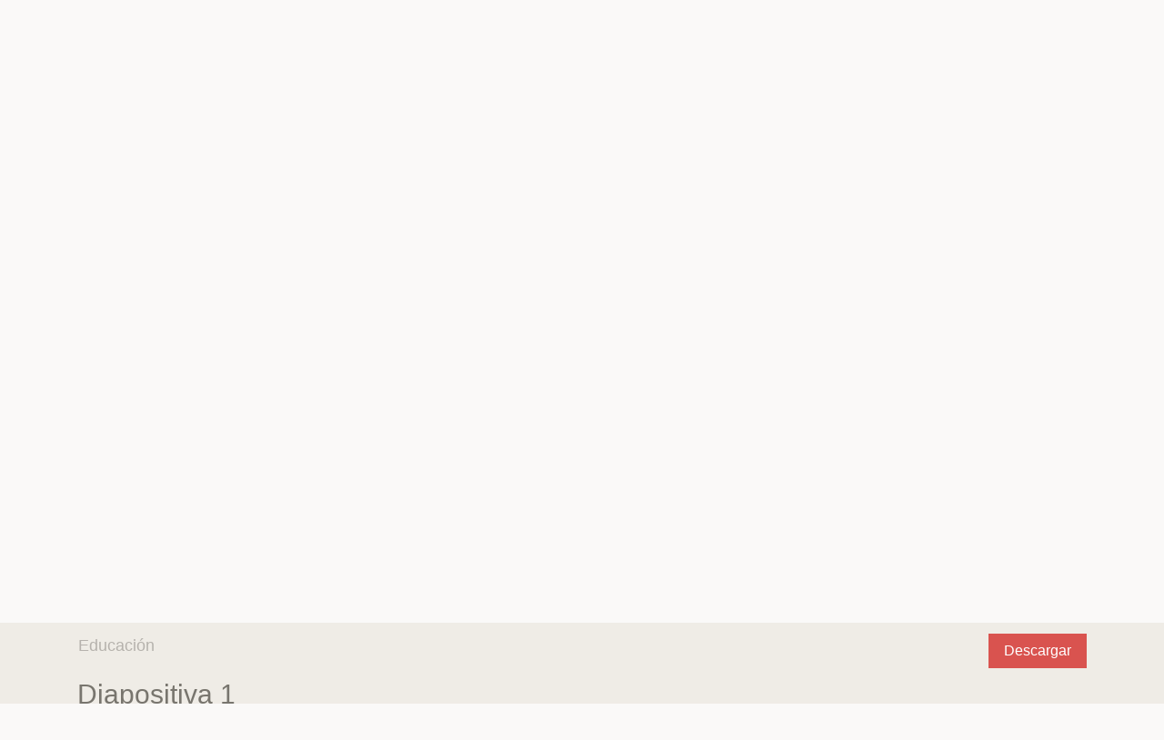

--- FILE ---
content_type: text/html;charset=UTF-8
request_url: https://slideshowes.com/doc/137864/diapositiva-1
body_size: 5241
content:




<!DOCTYPE html>
<html lang="en">
<head>
    <meta charset="utf-8">
    <meta name="viewport" content="width=device-width, initial-scale=1">
    <meta http-equiv="x-ua-compatible" content="ie=edge,chrome=1">

			<title>Diapositiva 1</title>

<meta name="description" content="">
<meta name="keywords" content="">
<meta property="og:title" content="Diapositiva 1"/>
<meta property="og:description" content="">
<meta property="og:image" content="//s1.slideshowes.com/store/data/000137864_1-b14935b77d5e754eceec4e7f884de975.png">

<script type="application/ld+json">
    {"itemListElement":[{"position":1,"name":"Educación","item":"https://slideshowes.com/catalog/Educaci%C3%B3n","@type":"ListItem"}],"@context":"https://schema.org","@type":"BreadcrumbList"}
</script>

<script>var gaAuthorId='8',gaCategoryId='2>0',gaViewMode='regular';</script>
		        <link rel="canonical" href="https://slideshowes.com/doc/137864/diapositiva-1" />
	
    <link rel="stylesheet" href="/theme/issuu/static/bootstrap.css">
    <link rel="stylesheet" href="/theme/issuu/static/fontawesome.css">
    <link rel="stylesheet" href="/theme/issuu/static/common.css">

            <link rel="shortcut icon" href="/theme/issuu/static/favicon-slideshowes.ico">
	
    <script src="/theme/issuu/static/jquery.min.js"></script>
    <script src="/theme/issuu/static/tether.min.js"></script>
    <script src="/theme/issuu/static/bootstrap.js"></script>
    <script>
		var FileAPI =
		{
            debug: true,
            withCredentials: false,
			staticPath: '/theme/issuu/static/',
			storeUrl: '//s1.slideshowes.com/store/upload',
            currentUserId: 2,
			afterUploadRedirect: '//slideshowes.com/afterupload.html'
        };
    </script>
    <script src="/theme/issuu/static/fileapi.js"></script>
    <script src="/theme/issuu/static/common.js"></script>

	
	
    <script type="text/javascript">
        var gaUserId = 2;
        var gaUserType = 'empty';
    </script>
	<script async crossorigin="anonymous"
    src="https://pagead2.googlesyndication.com/pagead/js/adsbygoogle.js?client=ca-pub-4574181568230206"></script>
<script>
  (function(i,s,o,g,r,a,m){i['GoogleAnalyticsObject']=r;i[r]=i[r]||function(){
  (i[r].q=i[r].q||[]).push(arguments)},i[r].l=1*new Date();a=s.createElement(o),
  m=s.getElementsByTagName(o)[0];a.async=1;a.src=g;m.parentNode.insertBefore(a,m)
  })(window,document,'script','//www.google-analytics.com/analytics.js','ga');

  ga('create', 'UA-73969333-1', 'auto');
  
  if(typeof gaAuthorId!= "undefined") {
   ga('set', 'dimension1', gaAuthorId);
  }
  if(typeof gaUserId!= "undefined") {
    ga('set', 'dimension2', gaUserId);
    if(gaUserId>0) ga('set', '&uid', gaUserId); 
  }
  if(typeof gaUserType!= "undefined") {
    ga('set', 'dimension3', gaUserType);      
  }
  if(typeof gaCategoryId!= "undefined") {
    ga('set', 'dimension4', gaCategoryId);      
  }
  if(typeof gaFullConfidenceBunchIds!= "undefined") {
    ga('set', 'dimension5', gaFullConfidenceBunchIds);      
  }
  if(typeof gaTotalBunchIds!= "undefined") {
    ga('set', 'dimension6', gaTotalBunchIds);      
  }
  if(typeof gaViewMode!= "undefined") {
    ga('set', 'dimension7', gaViewMode);      
  }
  
  ga('send', 'pageview');
</script>
</head>

<body>
	<nav class="navbar navbar-default">
		<div class="container">			<a class="navbar-brand " href="/">
                                    <img src="/theme/issuu/static/logo-slideshowes.png"
                            alt="slideshowes" />
							</a>

			
            <button class="navbar-toggler hidden-md-up collapsed" type="button"
				data-toggle="collapse" data-target="#collapsing">&#9776;</button>

	        <div class="navbar-toggleable-sm collapse" id="collapsing">
				<ul class="navbar-nav nav menu">
					<li class="nav-item">
						<a class="nav-link" href="/catalog">Explorar</a>
					</li>
											<li class="nav-item">
							<a class="nav-link" href="/login">Iniciar sesión</a>
						</li>
						<li class="nav-item">
							<a class="nav-link" href="/registration">Crear una nueva cuenta</a>
						</li>
					                                            <li class="nav-item upload">
                            <input type="file" />
                            <a href="javascript:;" class="nav-link">Pubblicare</a>
                        </li>
                    				</ul>
                <form class="navbar-form form-inline hidden-lg-down" action="/search/">
                    <div class="input-group search">
	                    <input class="form-control" type="text" name="q" value=""
						   placeholder='Buscar' required>
	                    <span class="input-group-addon">
		                    <button type="submit" class="btn btn-link">
								<i class="fa fa-search"></i>
		                    </button>
	                    </span>
                    </div>
                </form>
			</div>
		</div>	</nav>

		
    <div class="wrapper-default">
        <section class="upload-info">
            <div class="container">
                <button type="button" class="close">&times;</button>
                <progress class="progress" max="100">
                    <div class="progress">
                        <span class="progress-bar"></span>
                    </div>
                </progress>
            </div>
        </section>

		






<style>
.above-content,
.below-content {
    background: #474747 url(/viewer_next/web/images/texture.png);
    padding: 1rem 0;
}

    .above-content,
    .below-content {
        background: inherit;
    }

    .above-content {
        padding-top: 1rem;
        padding-bottom: 1rem;
    }

.below-content {
    display: none;
}



@media (min-width: 544px) {
    .below-content {
        display: block;
    }
}

.sidebar-top,
.sidebar-bottom {
    display: none;
}

@media (min-width: 768px) {
    .viewer-next {
        width: calc(100% - 170px);
        /*min-height: 633px;*/
    }

    .sidebar-bottom {
        display: block;
        float: right;
        width: 160px;
        height: 600px;
    }
}

@media (min-width: 1200px) {
    .viewer-next {
        width: calc(100% - 310px);
    }

    .sidebar-bottom {
        width: 300px;
    }
}

@media (min-width: 1740px) {
    .viewer-next {
        width: 100%;
    }

    .sidebar-bottom {
        position: absolute;
        top: 106px;
        left: calc((100vw + 1140px) / 2);
    }
}


.viewer-next {
    height: calc(100vh - 90px - 2 * 2rem);
}

.viewer-next1
{
    width: 100%;
    height: calc(100vh - 8rem);
}

@media (max-device-width: 767px)
{
    .viewer-next {
        height: calc(100vh - 0.1rem);
    }

    #above {
        display: none;
    }
}
</style>

<script>
function scrollToViewport()
{
    var scrollTop = $('#below').position().top;
    if ($('#above').css('display') !== 'none') {
        scrollTop = $('#above').position().top;
    }
    $('html').stop().animate(
        { scrollTop: scrollTop }, 1000);
}
$(window).on('orientationchange', scrollToViewport);
setTimeout(scrollToViewport, 1000);
</script>

    <a href="#" id="above"></a>

                <div class="above-content">
            <div class="container"><!-- Ezoic - Above viewer - top_of_page
<div id="ezoic-pub-ad-placeholder-101">
<script async src="//pagead2.googlesyndication.com/pagead/js/adsbygoogle.js"></script>
<ins class="adsbygoogle"
     style="display:block"
     data-ad-client="ca-pub-9791920128857240"
     data-ad-slot="4590418619"
     data-ad-format="auto"></ins>
<script>
(adsbygoogle = window.adsbygoogle || []).push({});
</script>
</div>
<!-- End Ezoic - Above viewer - top_of_page --></div>
        </div>
    
    <a href="#" id="below"></a>

            <section class="viewer-wrapper-1">
            <div class="container">
                <iframe class="viewer-next1" frameborder="0" scrolling="no" allowfullscreen
                    src="/viewer_next/web/default?file=%2F%2Fs1p.slideshowes.com%2Fstore%2Fdata%2F000137864.pdf%3Fk%3DAwAAAZqGuZE6AAACWAODiT6GO_Astl_AzzyY4xTmHsPB&ads=true"></iframe>
            </div>
        </section>
    
<section class="viewer-info">
    <div class="container">
        <a class="btn download" href="/download/137864" target="_blank" rel="nofollow">
            Descargar        </a>

        <ol class="breadcrumb row">
                                                            <li><a href="/catalog/Educaci%C3%B3n">Educación</a></li>
                                    </ol>
        <h1 class="title">Diapositiva 1</h1>
        
    </div>
</section>

<section class="viewer-similar">
    <div class="container">
        <div class="card-columns">
			                <div class="card document">
                    <div class="card-preview">
                        <img class="card-img-top" src="//s1.slideshowes.com/store/data/000055377_1-60e8fda050a00fcbf76fbbce308a561d-260x520.png" alt="Document">
                        <a class="card-img-overlay" href="/doc/55377/document"></a>
                    </div>
                    <div class="card-block">
                        <h4 class="card-title">
                            <a href="/doc/55377/document">Document</a>
                        </h4>
                        
                    </div>
                </div>
			                <div class="card document">
                    <div class="card-preview">
                        <img class="card-img-top" src="//s1.slideshowes.com/store/data/000082942_1-899c0588b86cd3105b5cca33377f04b0-260x520.png" alt="desarrollo historico de las ciencias">
                        <a class="card-img-overlay" href="/doc/82942/desarrollo-historico-de-las-ciencias"></a>
                    </div>
                    <div class="card-block">
                        <h4 class="card-title">
                            <a href="/doc/82942/desarrollo-historico-de-las-ciencias">desarrollo historico de las ciencias</a>
                        </h4>
                        
                    </div>
                </div>
			                <div class="card document">
                    <div class="card-preview">
                        <img class="card-img-top" src="//s1.slideshowes.com/store/data/000124320_1-0ef77940716cb72a007ae53df54bd16d-260x520.png" alt="Slide 1">
                        <a class="card-img-overlay" href="/doc/124320/slide-1"></a>
                    </div>
                    <div class="card-block">
                        <h4 class="card-title">
                            <a href="/doc/124320/slide-1">Slide 1</a>
                        </h4>
                        
                    </div>
                </div>
			                <div class="card document">
                    <div class="card-preview">
                        <img class="card-img-top" src="//s1.slideshowes.com/store/data/000072193_1-526bfd924a9e7774a3aaab5c2474d686-260x520.png" alt="Categorizaci&oacute;n y comentarios sobre las competencias de los - e-Lis">
                        <a class="card-img-overlay" href="/doc/72193/categorizaci%C3%B3n-y-comentarios-sobre-las-competencias-de-lo..."></a>
                    </div>
                    <div class="card-block">
                        <h4 class="card-title">
                            <a href="/doc/72193/categorizaci%C3%B3n-y-comentarios-sobre-las-competencias-de-lo...">Categorización y comentarios sobre las competencias de los - e-Lis</a>
                        </h4>
                        
                    </div>
                </div>
			                <div class="card document">
                    <div class="card-preview">
                        <img class="card-img-top" src="//s1.slideshowes.com/store/data/000116866_1-8d9df57b70db30de04730a19b5e891bd-260x520.png" alt="Diapositiva 1">
                        <a class="card-img-overlay" href="/doc/116866/diapositiva-1"></a>
                    </div>
                    <div class="card-block">
                        <h4 class="card-title">
                            <a href="/doc/116866/diapositiva-1">Diapositiva 1</a>
                        </h4>
                        
                    </div>
                </div>
			                <div class="card document">
                    <div class="card-preview">
                        <img class="card-img-top" src="//s1.slideshowes.com/store/data/000056731_1-c601256971d7666a1b02f741ea137f42-260x520.png" alt="Tomas De aquino">
                        <a class="card-img-overlay" href="/doc/56731/tomas-de-aquino"></a>
                    </div>
                    <div class="card-block">
                        <h4 class="card-title">
                            <a href="/doc/56731/tomas-de-aquino">Tomas De aquino</a>
                        </h4>
                        
                    </div>
                </div>
			                <div class="card document">
                    <div class="card-preview">
                        <img class="card-img-top" src="//s1.slideshowes.com/store/data/000015472_1-cde8b23d040f6b7ef9d1e257d5653634-260x520.png" alt="Manual de Organizaci&oacute;n - Ministerio de Educaci&oacute;n">
                        <a class="card-img-overlay" href="/doc/15472/manual-de-organizaci%C3%B3n---ministerio-de-educaci%C3%B3n"></a>
                    </div>
                    <div class="card-block">
                        <h4 class="card-title">
                            <a href="/doc/15472/manual-de-organizaci%C3%B3n---ministerio-de-educaci%C3%B3n">Manual de Organización - Ministerio de Educación</a>
                        </h4>
                        
                    </div>
                </div>
			                <div class="card document">
                    <div class="card-preview">
                        <img class="card-img-top" src="//s1.slideshowes.com/store/data/000005129_1-18a7e2da642436593ddbce6735e5000a-260x520.png" alt="Bibliotecas de prisi&oacute;n: 8 propuestas de mejora">
                        <a class="card-img-overlay" href="/doc/5129/bibliotecas-de-prisi%C3%B3n--8-propuestas-de-mejora"></a>
                    </div>
                    <div class="card-block">
                        <h4 class="card-title">
                            <a href="/doc/5129/bibliotecas-de-prisi%C3%B3n--8-propuestas-de-mejora">Bibliotecas de prisión: 8 propuestas de mejora</a>
                        </h4>
                        
                    </div>
                </div>
			                <div class="card document">
                    <div class="card-preview">
                        <img class="card-img-top" src="//s1.slideshowes.com/store/data/000001439_1-8832d995d1eb7140eebbe32dc89698fd-260x520.png" alt="pensar &hellip; creyendo. - Para dar raz&oacute;n a la esperanza">
                        <a class="card-img-overlay" href="/doc/1439/pensar-%E2%80%A6-creyendo.---para-dar-raz%C3%B3n-a-la-esperanza"></a>
                    </div>
                    <div class="card-block">
                        <h4 class="card-title">
                            <a href="/doc/1439/pensar-%E2%80%A6-creyendo.---para-dar-raz%C3%B3n-a-la-esperanza">pensar … creyendo. - Para dar razón a la esperanza</a>
                        </h4>
                        
                    </div>
                </div>
			                <div class="card document">
                    <div class="card-preview">
                        <img class="card-img-top" src="//s1.slideshowes.com/store/data/000056730_1-580d3764c0519989b757b0bbc55af277-260x520.png" alt="Santo Tomas de Aquino">
                        <a class="card-img-overlay" href="/doc/56730/santo-tomas-de-aquino"></a>
                    </div>
                    <div class="card-block">
                        <h4 class="card-title">
                            <a href="/doc/56730/santo-tomas-de-aquino">Santo Tomas de Aquino</a>
                        </h4>
                        
                    </div>
                </div>
			        </div>
    </div>
</section>

	</div>

    <footer class="footer-default">
        <div class="container">
            <div class="row">
                <div class="col-xs-4 text-left">
					SlideShow                    &copy; 2025
                </div>
                <div class="col-xs-4 text-center">
	                					                </div>
                <div class="col-xs-4 text-right">
                    <a class="text-nowrap" href="/dmca">DMCA / GDPR</a>
					<a class="text-nowrap" href="/abuse">Alertar</a>
				</div>
            </div>
        </div>
    </footer>
	<!-- Yandex.Metrika counter -->
<script type="text/javascript">
    (function (d, w, c) {
        (w[c] = w[c] || []).push(function() {
            try {
                params = {};

                  if(typeof gaAuthorId!= "undefined") {
                   params['authorId'] = gaAuthorId;
                  }
                  if(typeof gaUserId!= "undefined") {
                    params['userId'] = gaUserId;
                  }
                  if(typeof gaUserType!= "undefined") {
                    params['userType'] = gaUserType;    
                  }
                  if(typeof gaCategoryId!= "undefined") {
                    params['categoryId'] = gaCategoryId;
                  }
                  if(typeof gaFullConfidenceBunchIds!= "undefined") {
                     params['fullConfidenceBunchIds'] = gaFullConfidenceBunchIds;     
                  }
                  if(typeof gaTotalBunchIds!= "undefined") {
                    params['totalBunchIds'] = gaTotalBunchIds;       
                  }
                  if(typeof gaViewMode!= "undefined") {
                    params['viewMode'] = gaViewMode;      
                  }
                console.log(params);
                w.yaCounter35457340 = new Ya.Metrika({
                    id:35457340,
                    params: params 
                });
            } catch(e) { }
        });

        var n = d.getElementsByTagName("script")[0],
            s = d.createElement("script"),
            f = function () { n.parentNode.insertBefore(s, n); };
        s.type = "text/javascript";
        s.async = true;
        s.src = (d.location.protocol == "https:" ? "https:" : "http:") + "//mc.yandex.ru/metrika/watch.js";

        if (w.opera == "[object Opera]") {
            d.addEventListener("DOMContentLoaded", f, false);
        } else { f(); }
    })(document, window, "yandex_metrika_callbacks");
</script>
<noscript><div><img src="//mc.yandex.ru/watch/35457340" style="position:absolute; left:-9999px;" alt="" /></div></noscript>
<!-- /Yandex.Metrika counter -->

<link rel="stylesheet" type="text/css" href="//cdnjs.cloudflare.com/ajax/libs/cookieconsent2/3.1.0/cookieconsent.min.css" />
<style>
@media screen and (max-width: 768px)
{
.cc-revoke
{
    display: none;
}}
</style>
<script src="//cdnjs.cloudflare.com/ajax/libs/cookieconsent2/3.1.0/cookieconsent.min.js"></script>
<script>
window.addEventListener("load", function() {
window.cookieconsent.initialise(
{
    content:
    {
        href: "https://slideshowes.com/dmca",
		message: 'Este sitio web utiliza cookies para garantizar que obtenga la mejor experiencia en nuestro sitio web.',
		allow: 'Permitir cookies',
		deny: 'Disminución',
		link: 'Aprende más',
		policy: 'Política de cookies'
    },
	location: true,
	palette:
    {
		button:
        {
            background: "#fff",
            text: "#237afc"
        },
        popup:
        {
            background: "#007bff"
        },
    },
	position: "bottom-right",
	revokable: true,
	theme: "classic",
	type: "opt-in",

	onStatusChange: function(status)
    {
		if (typeof ezConsentCategories == 'object' && typeof __ezconsent == 'object')
		{
			window.ezConsentCategories.preferences =
            window.ezConsentCategories.statistics =
            window.ezConsentCategories.marketing = this.hasConsented();
            __ezconsent.setEzoicConsentSettings(window.ezConsentCategories);
		}
	}
})});
</script>


    <script type="text/javascript" src="//s7.addthis.com/js/300/addthis_widget.js#pubid=ra-563210ea4459bc74" async="async"></script>
<script defer src="https://static.cloudflareinsights.com/beacon.min.js/vcd15cbe7772f49c399c6a5babf22c1241717689176015" integrity="sha512-ZpsOmlRQV6y907TI0dKBHq9Md29nnaEIPlkf84rnaERnq6zvWvPUqr2ft8M1aS28oN72PdrCzSjY4U6VaAw1EQ==" data-cf-beacon='{"version":"2024.11.0","token":"a201171c174b4577b72e259f447638de","r":1,"server_timing":{"name":{"cfCacheStatus":true,"cfEdge":true,"cfExtPri":true,"cfL4":true,"cfOrigin":true,"cfSpeedBrain":true},"location_startswith":null}}' crossorigin="anonymous"></script>
</body>
</html>


--- FILE ---
content_type: text/html; charset=utf-8
request_url: https://www.google.com/recaptcha/api2/aframe
body_size: 268
content:
<!DOCTYPE HTML><html><head><meta http-equiv="content-type" content="text/html; charset=UTF-8"></head><body><script nonce="35EmmJVXD_0aI5XUZYUJbA">/** Anti-fraud and anti-abuse applications only. See google.com/recaptcha */ try{var clients={'sodar':'https://pagead2.googlesyndication.com/pagead/sodar?'};window.addEventListener("message",function(a){try{if(a.source===window.parent){var b=JSON.parse(a.data);var c=clients[b['id']];if(c){var d=document.createElement('img');d.src=c+b['params']+'&rc='+(localStorage.getItem("rc::a")?sessionStorage.getItem("rc::b"):"");window.document.body.appendChild(d);sessionStorage.setItem("rc::e",parseInt(sessionStorage.getItem("rc::e")||0)+1);localStorage.setItem("rc::h",'1763196902728');}}}catch(b){}});window.parent.postMessage("_grecaptcha_ready", "*");}catch(b){}</script></body></html>

--- FILE ---
content_type: text/plain
request_url: https://www.google-analytics.com/j/collect?v=1&_v=j102&a=487817675&t=pageview&_s=1&dl=https%3A%2F%2Fslideshowes.com%2Fdoc%2F137864%2Fdiapositiva-1&ul=en-us%40posix&dt=Diapositiva%201&sr=1280x720&vp=1280x720&_u=YEBAAEABAAAAACAAI~&jid=2000860014&gjid=730042243&cid=756623856.1763196901&uid=2&tid=UA-73969333-1&_gid=1433662912.1763196901&_r=1&_slc=1&cd1=8&cd2=2&cd3=empty&cd4=2%3E0&cd7=regular&z=1632012592
body_size: -451
content:
2,cG-0JK0309XCN